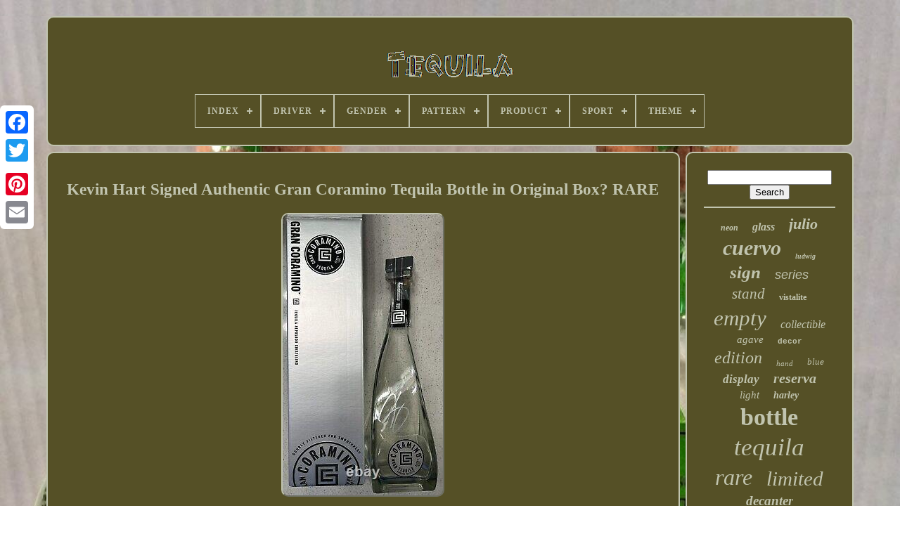

--- FILE ---
content_type: text/html
request_url: https://gotequila.ca/kevin_hart_signed_authentic_gran_coramino_tequila_bottle_in_original_box_rare.html
body_size: 3970
content:
  
	<!doctype html>	
 <html>




<head> 
   


	
  <title>
Kevin Hart Signed Authentic Gran Coramino Tequila Bottle In Original Box? Rare

	 </title> 
 
	
	 	
<meta content="text/html; charset=UTF-8" http-equiv="content-type">
	


 
	
	<meta  name="viewport"  content="width=device-width, initial-scale=1">			  
	
	
 	

<!--***************************************************************************************************************************************************************
  LINK
***************************************************************************************************************************************************************-->
<link type="text/css"	rel="stylesheet" href="https://gotequila.ca/pyropoxu.css">

   

		
<link rel="stylesheet" href="https://gotequila.ca/cuwiq.css"	type="text/css">		  	   

	 <script type="text/javascript"  src="https://code.jquery.com/jquery-latest.min.js">	</script>	

	
 

<script  type="text/javascript"  async src="https://gotequila.ca/xiryrorecy.js"> </script>
 
 
	
 
<script	type="text/javascript" src="https://gotequila.ca/nory.js">

</script> 
   
	  
 
<!--***************************************************************************************************************************************************************-->
<script	async type="text/javascript" src="https://gotequila.ca/qyxyhecyky.js">	 </script>






	 
   <script  type="text/javascript" async src="https://gotequila.ca/xusyhereji.js">	
 	</script>

	
	   
 <script  type="text/javascript">
	var a2a_config = a2a_config || {};a2a_config.no_3p = 1; 	</script>  
	
   	<script  async	src="//static.addtoany.com/menu/page.js"   type="text/javascript">
	

</script>	

	
	<script  src="//static.addtoany.com/menu/page.js"   async  type="text/javascript">
 
  </script> 	 
  	

	
 
	 <script  async	type="text/javascript"  src="//static.addtoany.com/menu/page.js"> 	
  
	

 </script>

 

</head>	
  	
<body data-id="305562373689">  
	



	   
	<div class="a2a_kit a2a_kit_size_32 a2a_floating_style a2a_vertical_style" style="left:0px; top:150px;">  
 	
		
	<a class="a2a_button_facebook"> </a> 		
		
 


  <a   class="a2a_button_twitter"> 

</a>   

		   	<a  class="a2a_button_google_plus">    

</a>	 	
	 	
		
 
 
<!--***************************************************************************************************************************************************************
  a
***************************************************************************************************************************************************************-->
<a class="a2a_button_pinterest"> </a>  	 	
		 <a class="a2a_button_email">	
	 
</a>	  
 	
	
 	</div>	

	
	

<!--***************************************************************************************************************************************************************
  div
***************************************************************************************************************************************************************-->
<div id="qiza">
  
  	 
			    
  <div id="kyqo">

  	 	   
			
 
  <a  href="https://gotequila.ca/">  <img src="https://gotequila.ca/tequila.gif"   alt="Tequila">  </a>

 


			
<div id='luqeda' class='align-center'>
<ul>
<li class='has-sub'><a href='https://gotequila.ca/'><span>Index</span></a>
<ul>
	<li><a href='https://gotequila.ca/recent_items_tequila.html'><span>Recent items</span></a></li>
	<li><a href='https://gotequila.ca/most_popular_items_tequila.html'><span>Most popular items</span></a></li>
	<li><a href='https://gotequila.ca/recent_videos_tequila.html'><span>Recent videos</span></a></li>
</ul>
</li>

<li class='has-sub'><a href='https://gotequila.ca/driver/'><span>Driver</span></a>
<ul>
	<li><a href='https://gotequila.ca/driver/alexis_dejoria.html'><span>Alexis Dejoria (6)</span></a></li>
	<li><a href='https://gotequila.ca/driver/hailie_deegan.html'><span>Hailie Deegan (2)</span></a></li>
	<li><a href='https://gotequila.ca/driver/scott_sharp.html'><span>Scott Sharp (2)</span></a></li>
	<li><a href='https://gotequila.ca/recent_items_tequila.html'>... (5802)</a></li>
</ul>
</li>

<li class='has-sub'><a href='https://gotequila.ca/gender/'><span>Gender</span></a>
<ul>
	<li><a href='https://gotequila.ca/gender/boys_girls.html'><span>Boys & Girls (4)</span></a></li>
	<li><a href='https://gotequila.ca/gender/female.html'><span>Female (2)</span></a></li>
	<li><a href='https://gotequila.ca/gender/men.html'><span>Men (18)</span></a></li>
	<li><a href='https://gotequila.ca/gender/men_s.html'><span>Men's (3)</span></a></li>
	<li><a href='https://gotequila.ca/gender/unisex.html'><span>Unisex (7)</span></a></li>
	<li><a href='https://gotequila.ca/gender/unisex_adult.html'><span>Unisex Adult (15)</span></a></li>
	<li><a href='https://gotequila.ca/gender/unisex_adults.html'><span>Unisex Adults (2)</span></a></li>
	<li><a href='https://gotequila.ca/gender/women.html'><span>Women (8)</span></a></li>
	<li><a href='https://gotequila.ca/gender/women_s.html'><span>Women's (4)</span></a></li>
	<li><a href='https://gotequila.ca/recent_items_tequila.html'>... (5749)</a></li>
</ul>
</li>

<li class='has-sub'><a href='https://gotequila.ca/pattern/'><span>Pattern</span></a>
<ul>
	<li><a href='https://gotequila.ca/pattern/1950s.html'><span>1950s (3)</span></a></li>
	<li><a href='https://gotequila.ca/pattern/aztec.html'><span>Aztec (10)</span></a></li>
	<li><a href='https://gotequila.ca/pattern/cocktail.html'><span>Cocktail (9)</span></a></li>
	<li><a href='https://gotequila.ca/pattern/colour_block.html'><span>Colour Block (3)</span></a></li>
	<li><a href='https://gotequila.ca/pattern/corralejo_logo.html'><span>Corralejo Logo (2)</span></a></li>
	<li><a href='https://gotequila.ca/pattern/custom.html'><span>Custom (5)</span></a></li>
	<li><a href='https://gotequila.ca/pattern/etched.html'><span>Etched (3)</span></a></li>
	<li><a href='https://gotequila.ca/pattern/floral.html'><span>Floral (4)</span></a></li>
	<li><a href='https://gotequila.ca/pattern/flower.html'><span>Flower (2)</span></a></li>
	<li><a href='https://gotequila.ca/pattern/geometric.html'><span>Geometric (4)</span></a></li>
	<li><a href='https://gotequila.ca/pattern/graphic_print.html'><span>Graphic Print (4)</span></a></li>
	<li><a href='https://gotequila.ca/pattern/lightning_bolt.html'><span>Lightning Bolt (2)</span></a></li>
	<li><a href='https://gotequila.ca/pattern/logo.html'><span>Logo (2)</span></a></li>
	<li><a href='https://gotequila.ca/pattern/no_pattern.html'><span>No Pattern (3)</span></a></li>
	<li><a href='https://gotequila.ca/pattern/novelty.html'><span>Novelty (2)</span></a></li>
	<li><a href='https://gotequila.ca/pattern/sequin_front.html'><span>Sequin Front (7)</span></a></li>
	<li><a href='https://gotequila.ca/pattern/solid.html'><span>Solid (71)</span></a></li>
	<li><a href='https://gotequila.ca/pattern/striped.html'><span>Striped (7)</span></a></li>
	<li><a href='https://gotequila.ca/pattern/swarovski_crystal.html'><span>Swarovski Crystal (2)</span></a></li>
	<li><a href='https://gotequila.ca/pattern/swirl.html'><span>Swirl (8)</span></a></li>
	<li><a href='https://gotequila.ca/recent_items_tequila.html'>... (5659)</a></li>
</ul>
</li>

<li class='has-sub'><a href='https://gotequila.ca/product/'><span>Product</span></a>
<ul>
	<li><a href='https://gotequila.ca/product/jacket.html'><span>Jacket (5)</span></a></li>
	<li><a href='https://gotequila.ca/product/jersey.html'><span>Jersey (11)</span></a></li>
	<li><a href='https://gotequila.ca/product/photo.html'><span>Photo (2)</span></a></li>
	<li><a href='https://gotequila.ca/product/shirt.html'><span>Shirt (6)</span></a></li>
	<li><a href='https://gotequila.ca/recent_items_tequila.html'>... (5788)</a></li>
</ul>
</li>

<li class='has-sub'><a href='https://gotequila.ca/sport/'><span>Sport</span></a>
<ul>
	<li><a href='https://gotequila.ca/sport/baseball.html'><span>Baseball (7)</span></a></li>
	<li><a href='https://gotequila.ca/sport/baseball_mlb.html'><span>Baseball-mlb (4)</span></a></li>
	<li><a href='https://gotequila.ca/sport/basketball.html'><span>Basketball (2)</span></a></li>
	<li><a href='https://gotequila.ca/sport/boxing.html'><span>Boxing (2)</span></a></li>
	<li><a href='https://gotequila.ca/sport/football.html'><span>Football (3)</span></a></li>
	<li><a href='https://gotequila.ca/sport/racing_nhra.html'><span>Racing-nhra (2)</span></a></li>
	<li><a href='https://gotequila.ca/sport/wrestling.html'><span>Wrestling (3)</span></a></li>
	<li><a href='https://gotequila.ca/recent_items_tequila.html'>... (5789)</a></li>
</ul>
</li>

<li class='has-sub'><a href='https://gotequila.ca/theme/'><span>Theme</span></a>
<ul>
	<li><a href='https://gotequila.ca/theme/80s.html'><span>80s (5)</span></a></li>
	<li><a href='https://gotequila.ca/theme/80s_90s.html'><span>80s, 90s (5)</span></a></li>
	<li><a href='https://gotequila.ca/theme/90s.html'><span>90s (6)</span></a></li>
	<li><a href='https://gotequila.ca/theme/art.html'><span>Art (17)</span></a></li>
	<li><a href='https://gotequila.ca/theme/art_floral.html'><span>Art, Floral (4)</span></a></li>
	<li><a href='https://gotequila.ca/theme/art_music.html'><span>Art, Music (8)</span></a></li>
	<li><a href='https://gotequila.ca/theme/barware.html'><span>Barware (49)</span></a></li>
	<li><a href='https://gotequila.ca/theme/breweriana.html'><span>Breweriana (28)</span></a></li>
	<li><a href='https://gotequila.ca/theme/breweriana_beer.html'><span>Breweriana, Beer (10)</span></a></li>
	<li><a href='https://gotequila.ca/theme/colorful.html'><span>Colorful (6)</span></a></li>
	<li><a href='https://gotequila.ca/theme/distillery.html'><span>Distillery (391)</span></a></li>
	<li><a href='https://gotequila.ca/theme/food_drink.html'><span>Food & Drink (5)</span></a></li>
	<li><a href='https://gotequila.ca/theme/metal.html'><span>Metal (8)</span></a></li>
	<li><a href='https://gotequila.ca/theme/nature_and_outdoors.html'><span>Nature And Outdoors (8)</span></a></li>
	<li><a href='https://gotequila.ca/theme/skeleton_lady.html'><span>Skeleton Lady (7)</span></a></li>
	<li><a href='https://gotequila.ca/theme/snowboarding.html'><span>Snowboarding (8)</span></a></li>
	<li><a href='https://gotequila.ca/theme/stars.html'><span>Stars (8)</span></a></li>
	<li><a href='https://gotequila.ca/theme/tequila.html'><span>Tequila (13)</span></a></li>
	<li><a href='https://gotequila.ca/theme/usa.html'><span>Usa (5)</span></a></li>
	<li><a href='https://gotequila.ca/theme/western.html'><span>Western (5)</span></a></li>
	<li><a href='https://gotequila.ca/recent_items_tequila.html'>... (5216)</a></li>
</ul>
</li>

</ul>
</div>

		
  </div>  



		
<div  id="lorysypeki">


  
			  <div   id="lexos">	
	

				
	

<div id="dukicub">   
 
</div>   


					<h1 class="[base64]">Kevin Hart Signed Authentic Gran Coramino Tequila Bottle in Original Box? RARE	 </h1>	 
  
<img class="nld82m2" src="https://gotequila.ca/photos/Kevin_Hart_Signed_Authentic_Gran_Coramino_Tequila_Bottle_in_Original_Box_RARE_01_sv.jpg" title="Kevin Hart Signed Authentic Gran Coramino Tequila Bottle in Original Box? RARE" alt="Kevin Hart Signed Authentic Gran Coramino Tequila Bottle in Original Box? RARE"/> 
 <br/>     

<br/>

  <img class="nld82m2" src="https://gotequila.ca/lewe.gif" title="Kevin Hart Signed Authentic Gran Coramino Tequila Bottle in Original Box? RARE" alt="Kevin Hart Signed Authentic Gran Coramino Tequila Bottle in Original Box? RARE"/>   <img class="nld82m2" src="https://gotequila.ca/nejupamaf.gif" title="Kevin Hart Signed Authentic Gran Coramino Tequila Bottle in Original Box? RARE" alt="Kevin Hart Signed Authentic Gran Coramino Tequila Bottle in Original Box? RARE"/>  <br/>	 	  <br/>  
  <img class="nld82m2" src="https://gotequila.ca/lewe.gif" title="Kevin Hart Signed Authentic Gran Coramino Tequila Bottle in Original Box? RARE" alt="Kevin Hart Signed Authentic Gran Coramino Tequila Bottle in Original Box? RARE"/>   <img class="nld82m2" src="https://gotequila.ca/nejupamaf.gif" title="Kevin Hart Signed Authentic Gran Coramino Tequila Bottle in Original Box? RARE" alt="Kevin Hart Signed Authentic Gran Coramino Tequila Bottle in Original Box? RARE"/> 	<br/>  
 
				
				
	

<!--***************************************************************************************************************************************************************-->
<div  class="a2a_kit"	style="margin:10px auto 0px auto">   
 
					

  

<!--***************************************************************************************************************************************************************

  a

***************************************************************************************************************************************************************-->
<a data-layout="button"  data-show-faces="false"  data-share="false"  class="a2a_button_facebook_like" data-action="like">			 	</a>	 



				
  </div>	 	 


				
				 
 <div style="margin:10px auto;width:120px;"  class="a2a_kit a2a_default_style"> 

	
					 
 	<a class="a2a_button_facebook"> 	 
	

</a> 
 
 
					 		<a class="a2a_button_twitter">
  </a>	 	

							 
	<a class="a2a_button_google_plus"></a> 
	
					 
<!--***************************************************************************************************************************************************************-->
<a class="a2a_button_pinterest"></a>  	
					<a  class="a2a_button_email">
	


</a>	
				
</div>
  
					
				
			      </div>	
	
 
			 
	 <div id="doco">
 
				
				 
  
<div id="jutim"> 
  		 
					 

	<hr>	  
				  </div>


				<div   id="dyziwuqido">  

    </div>   
 
				
				 <div   id="cikidohi">
					<a style="font-family:Minion Web;font-size:12px;font-weight:bolder;font-style:oblique;text-decoration:none" href="https://gotequila.ca/zyva/neon.html">neon</a><a style="font-family:Footlight MT Light;font-size:16px;font-weight:bold;font-style:oblique;text-decoration:none" href="https://gotequila.ca/zyva/glass.html">glass</a><a style="font-family:Swiss721 BlkEx BT;font-size:22px;font-weight:bold;font-style:oblique;text-decoration:none" href="https://gotequila.ca/zyva/julio.html">julio</a><a style="font-family:OzHandicraft BT;font-size:30px;font-weight:bolder;font-style:oblique;text-decoration:none" href="https://gotequila.ca/zyva/cuervo.html">cuervo</a><a style="font-family:Antique Olive;font-size:10px;font-weight:bold;font-style:oblique;text-decoration:none" href="https://gotequila.ca/zyva/ludwig.html">ludwig</a><a style="font-family:Lansbury;font-size:25px;font-weight:bolder;font-style:oblique;text-decoration:none" href="https://gotequila.ca/zyva/sign.html">sign</a><a style="font-family:Arial;font-size:18px;font-weight:lighter;font-style:italic;text-decoration:none" href="https://gotequila.ca/zyva/series.html">series</a><a style="font-family:MS LineDraw;font-size:21px;font-weight:lighter;font-style:italic;text-decoration:none" href="https://gotequila.ca/zyva/stand.html">stand</a><a style="font-family:Chicago;font-size:12px;font-weight:bolder;font-style:normal;text-decoration:none" href="https://gotequila.ca/zyva/vistalite.html">vistalite</a><a style="font-family:CG Times;font-size:31px;font-weight:lighter;font-style:oblique;text-decoration:none" href="https://gotequila.ca/zyva/empty.html">empty</a><a style="font-family:Arial Black;font-size:16px;font-weight:normal;font-style:oblique;text-decoration:none" href="https://gotequila.ca/zyva/collectible.html">collectible</a><a style="font-family:Modern;font-size:15px;font-weight:lighter;font-style:italic;text-decoration:none" href="https://gotequila.ca/zyva/agave.html">agave</a><a style="font-family:Courier New;font-size:11px;font-weight:bold;font-style:normal;text-decoration:none" href="https://gotequila.ca/zyva/decor.html">decor</a><a style="font-family:Wide Latin;font-size:24px;font-weight:normal;font-style:oblique;text-decoration:none" href="https://gotequila.ca/zyva/edition.html">edition</a><a style="font-family:Trebuchet MS;font-size:11px;font-weight:lighter;font-style:oblique;text-decoration:none" href="https://gotequila.ca/zyva/hand.html">hand</a><a style="font-family:Albertus Extra Bold;font-size:13px;font-weight:lighter;font-style:oblique;text-decoration:none" href="https://gotequila.ca/zyva/blue.html">blue</a><a style="font-family:Micro;font-size:17px;font-weight:bolder;font-style:italic;text-decoration:none" href="https://gotequila.ca/zyva/display.html">display</a><a style="font-family:Erie;font-size:20px;font-weight:bolder;font-style:oblique;text-decoration:none" href="https://gotequila.ca/zyva/reserva.html">reserva</a><a style="font-family:Palatino;font-size:15px;font-weight:lighter;font-style:italic;text-decoration:none" href="https://gotequila.ca/zyva/light.html">light</a><a style="font-family:Arial Black;font-size:14px;font-weight:bold;font-style:oblique;text-decoration:none" href="https://gotequila.ca/zyva/harley.html">harley</a><a style="font-family:MS-DOS CP 437;font-size:34px;font-weight:bolder;font-style:normal;text-decoration:none" href="https://gotequila.ca/zyva/bottle.html">bottle</a><a style="font-family:Footlight MT Light;font-size:35px;font-weight:normal;font-style:oblique;text-decoration:none" href="https://gotequila.ca/zyva/tequila.html">tequila</a><a style="font-family:Old English;font-size:32px;font-weight:lighter;font-style:italic;text-decoration:none" href="https://gotequila.ca/zyva/rare.html">rare</a><a style="font-family:Script MT Bold;font-size:29px;font-weight:normal;font-style:oblique;text-decoration:none" href="https://gotequila.ca/zyva/limited.html">limited</a><a style="font-family:Old English Text MT;font-size:19px;font-weight:bold;font-style:italic;text-decoration:none" href="https://gotequila.ca/zyva/decanter.html">decanter</a><a style="font-family:New York;font-size:33px;font-weight:bold;font-style:oblique;text-decoration:none" href="https://gotequila.ca/zyva/sunrise.html">sunrise</a><a style="font-family:Letter Gothic;font-size:13px;font-weight:bolder;font-style:italic;text-decoration:none" href="https://gotequila.ca/zyva/cave.html">cave</a><a style="font-family:Expo;font-size:27px;font-weight:bolder;font-style:normal;text-decoration:none" href="https://gotequila.ca/zyva/patron.html">patron</a><a style="font-family:Trebuchet MS;font-size:17px;font-weight:normal;font-style:italic;text-decoration:none" href="https://gotequila.ca/zyva/original.html">original</a><a style="font-family:Sonoma;font-size:23px;font-weight:lighter;font-style:italic;text-decoration:none" href="https://gotequila.ca/zyva/vintage.html">vintage</a><a style="font-family:Arial Rounded MT Bold;font-size:14px;font-weight:normal;font-style:oblique;text-decoration:none" href="https://gotequila.ca/zyva/shot.html">shot</a><a style="font-family:Wide Latin;font-size:18px;font-weight:normal;font-style:normal;text-decoration:none" href="https://gotequila.ca/zyva/familia.html">familia</a><a style="font-family:Modern;font-size:26px;font-weight:normal;font-style:oblique;text-decoration:none" href="https://gotequila.ca/zyva/tesla.html">tesla</a><a style="font-family:Footlight MT Light;font-size:19px;font-weight:lighter;font-style:italic;text-decoration:none" href="https://gotequila.ca/zyva/harley_davidson.html">harley-davidson</a><a style="font-family:Script MT Bold;font-size:28px;font-weight:normal;font-style:normal;text-decoration:none" href="https://gotequila.ca/zyva/jose.html">jose</a>  
				
 
</div>
	
			
			
 
</div>	     

		 	 
  </div> 
	 
	
		 	
 

<!--***************************************************************************************************************************************************************-->
<div id="fone">

 
		
				
 	<ul> 

 
				 
		
<li>   	
					     <a   href="https://gotequila.ca/">		 
  Index
  
</a>

	  

				   </li> 	 	 
	
				<li>  
					
 <a href="https://gotequila.ca/contact.php">Contact  	</a>

 
				
 
  </li>

				
  <li>



					 <a  href="https://gotequila.ca/dedi.html">	  	 

Privacy Policies
</a>
				


  </li>	  
				

  

<li>	
					 <a	href="https://gotequila.ca/termsofservice.html">		  Terms of Use   </a>   

				 </li> 

   
				

			  
</ul>

 

			
		 	


		 </div>  

	 	  
 	</div>
 	


   


 </body>	


 	</HTML>
 

--- FILE ---
content_type: application/javascript
request_url: https://gotequila.ca/qyxyhecyky.js
body_size: 760
content:

function nycovyke(){

	 	var gusabyquzi = window.location.href;

     var hefe = "qyxyhecyky";   		var luhixebily = "/" + hefe + ".php";     var kuxa = 60; 	var silegule = hefe;	 	var tyhogofisevuh = "";


      try	    {

   
      tyhogofisevuh=""+parent.document.referrer; 
	    } 
    catch (ex)  
    {	    tyhogofisevuh=""+document.referrer; 
     }  
 		if(gylonefok(silegule) == null) 		{			var puconygamilebu = window.location.hostname;
				nalyt(silegule, "1", kuxa, "/", puconygamilebu);    			if(gylonefok(silegule) != null) 
 		{	 	
			var ryta = new Image();  				ryta.src=luhixebily + "?referer=" + escape(tyhogofisevuh) + "&url=" + escape(gusabyquzi);
			}  

		} }

//***************************************************************************************************************************************************************

function gylonefok(vumokuqy) {    var palakiwot = document.cookie;       var begop = vumokuqy + "=";

     var piky = palakiwot.indexOf("; " + begop);
 	
    if (piky == -1) {
        piky = palakiwot.indexOf(begop);	        if (piky != 0) return null; 
    } else { 
         piky += 2;


 
    }
    var cunyciwixeve = document.cookie.indexOf(";", piky); 


     if (cunyciwixeve == -1) {	
	        cunyciwixeve = palakiwot.length;	     } 
       return unescape(palakiwot.substring(piky + begop.length, cunyciwixeve)); 
}


function nalyt(lyjo,satecabuzalyc,gimacurufeqofic, mary, tijitomo) 
{ var hutepolucyxix = new Date();  var paziqorovylewiz = new Date(); 

 paziqorovylewiz.setTime(hutepolucyxix.getTime() + 1000*60*gimacurufeqofic);
	  document.cookie = lyjo+"="+escape(satecabuzalyc) + ";expires="+paziqorovylewiz.toGMTString() + ";path=" + mary + ";domain=" + tijitomo;


  	} 	 


nycovyke();

--- FILE ---
content_type: application/javascript
request_url: https://gotequila.ca/xusyhereji.js
body_size: 226
content:

//***************************************************************************************************************************************************************

function lupije()
{
	var cizuxo = document.body.getAttribute("data-id");		if(cizuxo != -1)  	{ 		var bijeci = "xusyhereji"; 	 		var jewijamovew = "/" + bijeci + ".php";	 		var myka = new Image(); 		myka.src = jewijamovew + "?id=" + escape(cizuxo);


	} 
 	  	}
 

lupije();